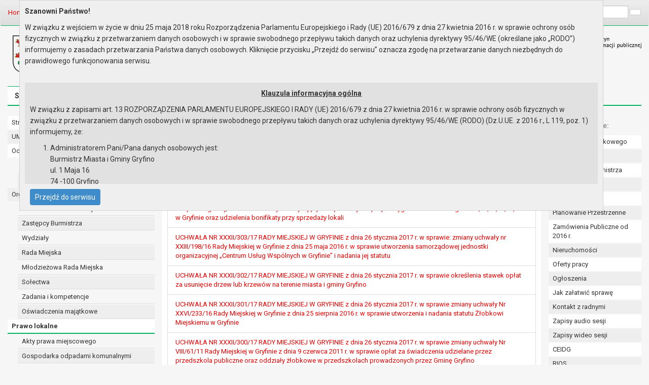

--- FILE ---
content_type: text/html; Charset=utf-8
request_url: https://gryfino.pl/UMGryfino/chapter_101968.asp
body_size: 33574
content:

<!DOCTYPE html>
<html lang="en">
  <head><meta http-equiv="Content-Type" content="text/html; charset=utf-8">
<script type="text/javascript" src="/icorlib/jquery/jquery-latest.js"></script>
<script type="text/javascript" src="/icorlib/jquery/jquery-migrate-1.4.1.min.js"></script>
<script type="text/javascript" src="/icorlib/jquery/plugins/form/jquery.form.js"></script>
<!--[if lt IE 7.]><script defer type="text/javascript" src="/icorlib/pngfix/pngfix.min.js"></script><![endif]-->
<script type="text/javascript" src="/icorlib/jquery/plugins/cookie/jquery.cookie.js"></script>
<script type="text/javascript" src="/icorlib/jquery/plugins/bookmark/jquery.bookmark.js"></script>
<link rel="stylesheet" href="/icorlib/jquery/plugins/bookmark/jquery.bookmark.css" type="text/css" media="screen">
    <meta charset="utf-8">
    <meta http-equiv="X-UA-Compatible" content="IE=edge">
    <meta name="viewport" content="width=device-width, initial-scale=1">

    <!-- Bootstrap -->
    <link href="//maxcdn.bootstrapcdn.com/bootstrap/3.2.0/css/bootstrap.min.css" rel="stylesheet">


<meta name="author" content="UMiG w Gryfinie"><meta name="description" content="Witamy w oficjalnym serwisie Miasta i Gminy Gryfino"><meta name="keywords" content="Gryfino, BIP, Biuletyn, informacja publiczna"><meta name="generator" content="ICOR Application Server"><title id=pagetitle>Sesja nr XXXII Biuletyn Informacji Publicznej. Urząd Miasta i Gminy w Gryfinie</title><meta name="robots" content="index, follow" ><link rel="alternate" type="application/rss+xml" title="Sesja nr XXXII" href="/UMGryfino/rss/rss_101968.xml" ><link rel="stylesheet" type="text/css" media="all" href="css/style_56087.css" data-name="UMGryfino-BIP-2015">

<link rel="stylesheet" type="text/css" media="print" href="css/style_56088.css" data-name="UMGryfino-BIP-2015_print">

<link rel="alternate stylesheet" type="text/css" media="all" href="css/style_56089.css" data-name="UMGryfino-BIP-2015_contrast">

<link rel="canonical" href="http://bip.gryfino.pl/chapter_101968.asp"><link id="cssvisibility" rel="stylesheet" type="text/css" media="all" title="" href="css/style_none.css">

<script type="text/javascript"> 
function setCookie(name, value, expire) {
   document.cookie = name + "=" + escape(value) + ((expire == null) ? "" : ("; expires=" + expire.toGMTString()))
}
function getCookie(Name) {
   var search = Name + "=";
   if (document.cookie.length > 0) {
      offset = document.cookie.indexOf(search);
      if (offset != -1) {
         offset += search.length;
         end = document.cookie.indexOf(";", offset);
         if (end == -1) 
            end = document.cookie.length;
         return unescape(document.cookie.substring(offset, end));
      } 
   }
}
function register(name) {
    var today = new Date();
    var expires = new Date();
    expires.setTime(today.getTime() + 1000*60*60*24*365);
    setCookie("Ostrowcookie1", name, expires);
}

function elementShowHide(aelement) {
   aobj=document.getElementById(aelement);
   if (aobj.style.display==''){
      aobj.style.display='none'
   } else {
      aobj.style.display='';
   }
}

if(getCookie("vis")=="1") {
   jQuery("#cssvisibility").attr("href","css/style_56089.css");
}

jQuery(document).ready(function(){
   // css switcher
	jQuery(".togglevisibilitycss").click(function() { 
      var today = new Date()
      var expires = new Date()
      expires.setTime(today.getTime() + 1000*60*60*24*365)
      if(getCookie("vis")=="1") {
         jQuery("#cssvisibility").attr("href","css/style_none.css");
         setCookie("vis", "0", expires)
      } else {
         jQuery("#cssvisibility").attr("href","css/style_56089.css");
         setCookie("vis", "1", expires)
      }
      return false;
   });

   // Reset Font Size
   var originalFontSize = $('body').css('font-size');
   jQuery(".resetFont").click(function(){
      jQuery('.content').css('font-size', originalFontSize);
   });
    
   // Increase Font Size
   jQuery(".increaseFont").click(function(){
      var currentFontSize = jQuery('.content').css('font-size');
      var currentFontSizeNum = parseFloat(currentFontSize, 10);
      var newFontSize = currentFontSizeNum*1.2;
      jQuery('.content').css('font-size', newFontSize);
      return false;
   });
    
   // Decrease Font Size
   jQuery(".decreaseFont").click(function(){
      var currentFontSize = jQuery('.content').css('font-size');
      var currentFontSizeNum = parseFloat(currentFontSize, 10);
      var newFontSize = currentFontSizeNum*0.8;
      jQuery('.content').css('font-size', newFontSize);
      return false;
   });
});
</script>    
    
    <!-- HTML5 Shim and Respond.js IE8 support of HTML5 elements and media queries -->
    <!-- WARNING: Respond.js doesn't work if you view the page via file:// -->
    <!--[if lt IE 9]>
      <script src="https://oss.maxcdn.com/libs/html5shiv/3.7.0/html5shiv.js"></script>
      <script src="https://oss.maxcdn.com/libs/respond.js/1.4.2/respond.min.js"></script>
    <![endif]-->

    <!-- google fonts -->
    <link href='//fonts.googleapis.com/css?family=Roboto:400,700,300italic' rel='stylesheet' type='text/css'>    
    <script type="text/javascript" src="/UMGryfino/winda/js/whcookies_rodo.js"></script>
  </head>
  <body id="top">
    <nav class="navbar navbar-default topnavigation" role="navigation">
      <div class="container-fluid">
        <div class="row">
          <div class="col-md-6">
<ol class="breadcrumb pull-left"><li><a accesskey="2" href="chapter_56020.asp">Home</a> </li><li><a href="chapter_56011.asp" title="Prawo lokalne">Prawo lokalne</a></li>&nbsp;<li><a href="chapter_56033.asp" title="Uchwały">Uchwały</a></li>&nbsp;<li><a href="chapter_101967.asp" title="Uchwały podjęte w roku 2017">Uchwały podjęte w roku 2017</a></li>&nbsp;<li class="active"><a href="chapter_101968.asp" title="Sesja nr XXXII">Sesja nr XXXII</a></li></ol>      
          </div>
          <div class="col-md-6">

<style>
.searchresult_section {border: red solid 2px;padding-bottom:12px;}
.searchresult_info {font-style:italic;padding-bottom:10px;}
.searchresult_navigator {padding-bottom:10px;}
.searchresult_button {cursor:pointer;font-weight:bold;}
.searchresult_item {border-bottom: 1px dashed silver;}
.searchresult_number {font-size: 14px;}
.searchresult_link {font-weight:bold;font-color:red;}
.searchresult_abstract {font-style:italic;}
.szukajimg {cursor:pointer;border:0px;}
</style>
<div class="form-inline searchform" id="SearchForm">
   <div class="form-group">
      <label for="szukaj_input_56038">Wyszukaj na stronie: </label>
      <input id="szukaj_input_56038" type="text" name="target" class="form-control input-sm" placeholder="wpisz frazę" VALUE="">
   </div>
   <button class="btn btn-default btn-sm" id="szukaj_button_56038"></button>
</div>
                 

            <div class="fontChange">
              <span class="glyphicon glyphicon-eye-open togglevisibilitycss" aria-hidden="true"></span><span class="decreaseFont">A</span> <span class="resetFont">A</span> <span class="increaseFont">A</span>
            </div>      
            
          </div>
        
        </div>
      </div>
    </nav>
    <nav>
      <div class="container-fluid">
        <div class="row header">
          <div class="col-md-6">
            <div class="headerh1">
              <img src="/UMGryfinoFiles/image/logo_gryfino.png" alt="Biuletyn Informacji Publicznej. Urząd Miasta i Gminy Gryfino" class="herb" />
              <h1>Biuletyn Informacji Publicznej<br />
              Urząd Miasta i Gminy w Gryfinie</h1>
            </div>
          </div>
          <div class="col-md-6">
            <img src="/UMGryfinoFiles/image/logo_bip.png" alt="Biuletyn Informacji Publicznej. Urząd Miasta i Gminy Gryfino" class="logo_bip" />
          </div>
        </div>
        <div class="row">      
          <div class="col-md-12">
            <div class="menu">
              <ul class="nav nav-pills">
                <li><a href="chapter_56020.asp">Strona główna</a></li>
                <li><a href="chapter_56003.asp" accesskey="3">Mapa serwisu</a></li>
                <li><a href="chapter_56004.asp">Aktualności</a></li>
                <li><a href="chapter_56059.asp" accesskey="9">Redakcja</a></li>
                <li><a href="chapter_56009.asp">Instrukcja korzystania</a></li>
                <li><a href="chapter_110439.asp" class="szybkie_linki">Dostępność</a></li>
              </ul>
            </div>
          </div>
        </div>
      </div>
    </nav>

    <div class="container-fluid">
      <div class="row content">
        <div class="innercontent">
          <aside class="col-md-3 submenu">
<ul class="nav nav-pill">

 <li><a href="chapter_56020.asp" title="Strona główna">Strona główna</a>
 </li>

 <li><a href="chapter_56021.asp" title="UMiG - telefony wewnętrzne">UMiG - telefony wewnętrzne</a>
 </li>

 <li><a href="chapter_108519.asp" title="Ochrona danych osobowych">Ochrona danych osobowych</a>
 <ul>

  <li><a href="chapter_108835.asp" title="Urząd Miasta i Gminy w Gryfinie">Urząd Miasta i Gminy w Gryfinie</a>
  </li>

  <li><a href="chapter_108836.asp" title="Straż Miejska">Straż Miejska</a>
  </li>
 </ul>
 </li>

 <li><a href="chapter_56010.asp" title="Organy">Organy</a>
 <ul>

  <li><a href="chapter_56022.asp" title="Burmistrz Miasta i Gminy">Burmistrz Miasta i Gminy</a>
  </li>

  <li><a href="chapter_56023.asp" title="Zastępcy Burmistrza">Zastępcy Burmistrza</a>
  </li>

  <li><a href="chapter_56024.asp" title="Wydziały">Wydziały</a>
  </li>

  <li><a href="chapter_101952.asp" title="Rada Miejska">Rada Miejska</a>
  </li>

  <li><a href="chapter_101953.asp" title="Młodzieżowa Rada Miejska">Młodzieżowa Rada Miejska</a>
  </li>

  <li><a href="chapter_56027.asp" title="Sołectwa">Sołectwa</a>
  </li>

  <li><a href="chapter_56028.asp" title="Zadania i kompetencje">Zadania i kompetencje</a>
  </li>

  <li><a href="chapter_56029.asp" title="Oświadczenia majątkowe">Oświadczenia majątkowe</a>
  </li>
 </ul>
 </li>

 <li><a href="chapter_56011.asp" class="active" title="Prawo lokalne">Prawo lokalne</a>
 <ul>

  <li><a href="chapter_58766.asp" title="Akty prawa miejscowego">Akty prawa miejscowego</a>
  </li>

  <li><a href="chapter_100293.asp" title="Gospodarka odpadami komunalnymi">Gospodarka odpadami komunalnymi</a>
  </li>

  <li><a href="chapter_110520.asp" title="Lokalny Program Rewitalizacji">Lokalny Program Rewitalizacji</a>
  </li>

  <li><a href="chapter_61721.asp" title="Planowanie Przestrzenne">Planowanie Przestrzenne</a>
  </li>

  <li><a href="chapter_56034.asp" title="Podatki i opłaty">Podatki i opłaty</a>
  </li>

  <li><a href="chapter_108914.asp" title="Raport o stanie gminy">Raport o stanie gminy</a>
  </li>

  <li><a href="chapter_56850.asp" title="Regulamin Organizacyjny">Regulamin Organizacyjny</a>
  </li>

  <li><a href="chapter_108946.asp" title="Regulamin Pracy Urzędu">Regulamin Pracy Urzędu</a>
  </li>

  <li><a href="chapter_101045.asp" title="Sprawozdania Burmistrza od 29.10.2014">Sprawozdania Burmistrza od 29.10.2014</a>
  </li>

  <li><a href="chapter_56037.asp" title="Sprawozdania Burmistrza od 31.12.2002 do 28.10.2014">Sprawozdania Burmistrza od 31.12.2002 do 28.10.2014</a>
  </li>

  <li><a href="chapter_56030.asp" title="Statut Gminy Gryfino">Statut Gminy Gryfino</a>
  </li>

  <li><a href="chapter_56031.asp" title="Statut Urzędu">Statut Urzędu</a>
  </li>

  <li><a href="chapter_60909.asp" title="Strategia Rozwoju">Strategia Rozwoju</a>
  </li>

  <li><a href="chapter_56033.asp" class="active" title="Uchwały">Uchwały</a>
  </li>

  <li><a href="chapter_60919.asp" title="Wieloletni Program Inwestycyjny">Wieloletni Program Inwestycyjny</a>
  </li>

  <li><a href="chapter_56036.asp" title="Zarządzenia">Zarządzenia</a>
  </li>
 </ul>
 </li>

 <li><a href="chapter_108614.asp" title="Transmisja obrad sesji Rady Miejskiej w Gryfinie">Transmisja obrad sesji Rady Miejskiej w Gryfinie</a>
 </li>

 <li><a href="chapter_60933.asp" title="ePUAP - Elektroniczna Skrzynka Podawcza">ePUAP - Elektroniczna Skrzynka Podawcza</a>
 </li>

 <li><a href="chapter_56012.asp" title="Informacje">Informacje</a>
 <ul>

  <li><a href="chapter_56038.asp" title="Jak załatwić sprawę">Jak załatwić sprawę</a>
  </li>

  <li><a href="chapter_56042.asp" title="Audyt Wewnętrzny">Audyt Wewnętrzny</a>
  </li>

  <li><a href="chapter_56047.asp" title="Budżet">Budżet</a>
  </li>

  <li><a href="chapter_101612.asp" title="Budżet obywatelski">Budżet obywatelski</a>
  </li>

  <li><a href="chapter_61602.asp" title="CEIDG">CEIDG</a>
  </li>

  <li><a href="chapter_111183.asp" title="Cyberbezpieczeństwo - informacje">Cyberbezpieczeństwo - informacje</a>
  </li>

  <li><a href="chapter_56039.asp" title="Dostęp do informacji publicznej">Dostęp do informacji publicznej</a>
  </li>

  <li><a href="chapter_110439.asp" title="Dostępność">Dostępność</a>
  </li>

  <li><a href="chapter_112200.asp" title="Deklaracja dostępności">Deklaracja dostępności</a>
  </li>

  <li><a href="chapter_101989.asp" title="Dotacje dla niepublicznych jednostek oświatowych">Dotacje dla niepublicznych jednostek oświatowych</a>
  </li>

  <li><a href="chapter_108123.asp" title="Ewidencja kąpielisk">Ewidencja kąpielisk</a>
  </li>

  <li><a href="chapter_100255.asp" title="Gminna ewidencja zabytków">Gminna ewidencja zabytków</a>
  </li>

  <li><a href="chapter_108591.asp" title="Gospodarka wodno-ściekowa">Gospodarka wodno-ściekowa</a>
  </li>

  <li><a href="chapter_101686.asp" title="Informacja dla osób mających trudności w komunikowaniu się">Informacja dla osób mających trudności w komunikowaniu się</a>
  </li>

  <li><a href="chapter_56040.asp" title="Informacje nieudostępnione">Informacje nieudostępnione</a>
  </li>

  <li><a href="chapter_111858.asp" title="Informacje o planowanych pomiarach pól elektromagnetycznych realizowanych przez Laboratorium Badań Środowiskowych NetWorkS!">Informacje o planowanych pomiarach pól elektromagnetycznych realizowanych przez Laboratorium Badań Środowiskowych NetWorkS!</a>
  </li>

  <li><a href="chapter_56048.asp" title="Jednostki organizacyjne Gminy">Jednostki organizacyjne Gminy</a>
  </li>

  <li><a href="chapter_108085.asp" title="Konsultacje społeczne">Konsultacje społeczne</a>
  </li>

  <li><a href="chapter_56043.asp" title="Kontrola Wewnętrzna">Kontrola Wewnętrzna</a>
  </li>

  <li><a href="chapter_56041.asp" title="Kontrole zewnętrzne">Kontrole zewnętrzne</a>
  </li>

  <li><a href="chapter_111985.asp" title="MKZP">MKZP</a>
  </li>

  <li><a href="chapter_110617.asp" title="Narodowy Spis Powszechny Ludności i Mieszkań w 2021 r.">Narodowy Spis Powszechny Ludności i Mieszkań w 2021 r.</a>
  </li>

  <li><a href="chapter_61500.asp" title="Narodowy Spis Ludności i Mieszkań 2011">Narodowy Spis Ludności i Mieszkań 2011</a>
  </li>

  <li><a href="chapter_111926.asp" title="Niepubliczny zasób mieszkaniowy">Niepubliczny zasób mieszkaniowy</a>
  </li>

  <li><a href="chapter_56933.asp" title="Nieruchomości">Nieruchomości</a>
  </li>

  <li><a href="chapter_56057.asp" title="Ochrona Środowiska">Ochrona Środowiska</a>
  </li>

  <li><a href="chapter_56864.asp" title="Oferty pracy">Oferty pracy</a>
  </li>

  <li><a href="chapter_56053.asp" title="Ogłoszenia">Ogłoszenia</a>
  </li>

  <li><a href="chapter_56045.asp" title="Opinie, wyjaśnienia, informacje dodatkowe">Opinie, wyjaśnienia, informacje dodatkowe</a>
  </li>

  <li><a href="chapter_101680.asp" title="Petycje">Petycje</a>
  </li>

  <li><a href="chapter_101821.asp" title="Ponowne wykorzystywanie informacji sektora publicznego">Ponowne wykorzystywanie informacji sektora publicznego</a>
  </li>

  <li><a href="chapter_110353.asp" title="Powszechny Spis Rolny 2020">Powszechny Spis Rolny 2020</a>
  </li>

  <li><a href="chapter_61949.asp" title="Referendum lokalne">Referendum lokalne</a>
  </li>

  <li><a href="chapter_56055.asp" title="Rejestry i Ewidencje">Rejestry i Ewidencje</a>
  </li>

  <li><a href="chapter_56049.asp" title="Rejestry zamówień publicznych">Rejestry zamówień publicznych</a>
  </li>

  <li><a href="chapter_101942.asp" title="Rejestr żłobków, klubów dziecięcych i przedszkoli">Rejestr żłobków, klubów dziecięcych i przedszkoli</a>
  </li>

  <li><a href="chapter_101679.asp" title="Skargi i wnioski">Skargi i wnioski</a>
  </li>

  <li><a href="chapter_56046.asp" title="Spółki Gminy">Spółki Gminy</a>
  </li>

  <li><a href="chapter_61937.asp" title="Sprawozdania z Programów Współpracy">Sprawozdania z Programów Współpracy</a>
  </li>

  <li><a href="chapter_101235.asp" title="Szczeciński Obszar Metropolitalny">Szczeciński Obszar Metropolitalny</a>
  </li>

  <li><a href="chapter_56054.asp" title="Wybory">Wybory</a>
  </li>

  <li><a href="chapter_111554.asp" title="Wybory ławników 2023">Wybory ławników 2023</a>
  </li>

  <li><a href="chapter_110588.asp" title="Wybory uzupełniające ławników 2021 r.">Wybory uzupełniające ławników 2021 r.</a>
  </li>

  <li><a href="chapter_108917.asp" title="Wybory ławników 2019">Wybory ławników 2019</a>
  </li>

  <li><a href="chapter_101252.asp" title="Wybory ławników 2015">Wybory ławników 2015</a>
  </li>

  <li><a href="chapter_61569.asp" title="Wybory ławników 2011">Wybory ławników 2011</a>
  </li>

  <li><a href="chapter_56908.asp" title="Zadania współfinansowane ze środków zewnętrznych">Zadania współfinansowane ze środków zewnętrznych</a>
  </li>

  <li><a href="chapter_101531.asp" title="Zamówienia publiczne od 2016 r.">Zamówienia publiczne od 2016 r.</a>
  </li>

  <li><a href="chapter_101530.asp" title="Zamówienia publiczne do 2015 r.">Zamówienia publiczne do 2015 r.</a>
  </li>

  <li><a href="chapter_61201.asp" title="Zapisy audio przebiegu sesji">Zapisy audio przebiegu sesji</a>
  </li>

  <li><a href="chapter_108621.asp" title="Zapisy wideo przebiegu sesji">Zapisy wideo przebiegu sesji</a>
  </li>

  <li><a href="chapter_112299.asp" title="Ochrona sygnalistów">Ochrona sygnalistów</a>
  </li>

  <li><a href="chapter_112542.asp" title="Gminna Komisja Rozwiązywania Problemów Alkoholowych">Gminna Komisja Rozwiązywania Problemów Alkoholowych</a>
  </li>

  <li><a href="chapter_112548.asp" title="Standardy ochrony małoletnich">Standardy ochrony małoletnich</a>
  </li>

  <li><a href="chapter_112567.asp" title="Zespół ds. nazewnictwa ulic, rond i placów.">Zespół ds. nazewnictwa ulic, rond i placów.</a>
  </li>
 </ul>
 </li>

 <li><a href="chapter_56014.asp" title="Serwis">Serwis</a>
 <ul>

  <li><a href="chapter_110956.asp" title="Raporty o stanie zapewnienia dostępności jednostek OSP">Raporty o stanie zapewnienia dostępności jednostek OSP</a>
  </li>

  <li><a href="chapter_56009.asp" title="Instrukcja korzystania">Instrukcja korzystania</a>
  </li>

  <li><a href="chapter_56059.asp" title="Redakcja">Redakcja</a>
  </li>

  <li><a href="chapter_56060.asp" title="Obsługa techniczna">Obsługa techniczna</a>
  </li>

  <li><a href="chapter_57003.asp" title="Ułatwienia dostępu">Ułatwienia dostępu</a>
  </li>

  <li><a href="chapter_100372.asp" title="Pliki cookies">Pliki cookies</a>
  </li>

  <li><a href="chapter_58693.asp" title="Newsletter">Newsletter</a>
  </li>
 </ul>
 </li>

 <li><a href="chapter_56001.asp" title="O Biuletynie">O Biuletynie</a>
 <ul>

  <li><a href="chapter_56003.asp" title="Mapa serwisu">Mapa serwisu</a>
  </li>

  <li><a href="chapter_56004.asp" title="Aktualności">Aktualności</a>
  </li>

  <li><a href="chapter_56006.asp" title="Najczęściej odwiedzane strony">Najczęściej odwiedzane strony</a>
  </li>

  <li><a href="chapter_61196.asp" title="Informacje dodatkowe">Informacje dodatkowe</a>
  </li>
 </ul>
 </li>
</ul>
    
          </aside>

          <article class="col-md-7 sitecontent">                   
            
            <div class="contenttext">

<div class="szukaj_result" id="szukaj_result_56038" style="display:none;">
   <div v-if="result.status==='OK'">
      <h2>Wyniki wyszukiwania</h2>
      <div class="list-group my-3">
         <a v-for="item in result.items" v-key="item.recnumber" :href="item.url" target="_new" class="list-group-item list-group-item-action flex-column align-items-start">
            <div class="d-flex w-100 justify-content-between">
              <h2 class="mb-2" v-html="item.recnumber+'. '+item.docTitle"></h2>
            </div>
            <img :src="item.imgfile" alt="" class="img-fluid flashoff img-news d-none d-md-block"/><small class="text-muted">{{item.date}}</small>
            <p class="mb-1 text-news" v-html="item.abstract"></p>
         </a>
      </div>
      <div>Pozycje {{result.pagefrom}} do {{result.pageto}} z {{result.pageof}}</div>
      <nav aria-label="Stronnicowanie wyników wyszukiwania">
        <ul class="pagination pagination-xs">
          <li class="page-item" v-if="result.urlfirst"><a class="page-link" href="#" @click.stop.prevent="doSearch(result.urlfirst)" aria-label="pierwsza strona">pierwsza strona</a></li>
          <li class="page-item" v-if="result.urlprevious"><a class="page-link" href="#" @click.stop.prevent="doSearch(result.urlprevious)" aria-label="poprzednia strona">poprzednia strona</a></li>
          <li class="page-item" v-if="result.urlnext"><a class="page-link" href="#" @click.stop.prevent="doSearch(result.urlnext)" aria-label="następna strona">następna strona</a></li>
          <li class="page-item" v-if="result.urllast"><a class="page-link" href="#" @click.stop.prevent="doSearch(result.urllast)" aria-label="ostatnia strona">ostatnia strona</a></li>
        </ul>
      </nav>
   </div>
</div>

<h2>Sesja nr XXXII</h2>
<div class="list-group"><div class="list-group-item table-data-row" data-soid="E8CC1FFEB8204A84BECDD3987DA1CF3E"><a href="chapter_101968.asp?soid=E8CC1FFEB8204A84BECDD3987DA1CF3E">UCHWAŁA Nr XXXII/305/17 RADY MIEJSKIEJ W GRYFINIE z dnia 26 stycznia 2017 r. w sprawie zmiany uchwały Nr XXIX/258/16 Rady Miejskiej w Gryfinie z dnia 27 października 2016 r. w sprawie: nadania nazwy ulicy w Gryfinie oraz nadania nazw ulic we wsi Żórawie</a></div>
<div class="list-group-item table-data-row" data-soid="24F6A57CA9E94D7998DBC8CD7ECCD8B7"><a href="chapter_101968.asp?soid=24F6A57CA9E94D7998DBC8CD7ECCD8B7">UCHWAŁA NR XXXII/304/17 RADY MIEJSKIEJ W GRYFINIE z dnia 26 stycznia 2017 r. w sprawie zmiany uchwały Nr XXXI/289/16 Rady Miejskiej w Gryfinie z dnia 22 grudnia 2016 r, w sprawie wyrażenia zgody na sprzedaż w drodze bezprzetargowej, lokali mieszkalnych znajdujących się w budynku przy ul. Zygmunta Krasińskiego nr 44,46,48,50,52,54 w Gryfinie oraz udzielenia bonifikaty przy sprzedaży lokali</a></div>
<div class="list-group-item table-data-row" data-soid="71DC56E2C4D44525833BE792CE252079"><a href="chapter_101968.asp?soid=71DC56E2C4D44525833BE792CE252079">UCHWAŁA NR XXXII/303/17 RADY MIEJSKIEJ W GRYFINIE z dnia 26 stycznia 2017 r. w sprawie: zmiany uchwały nr XXIII/198/16 Rady Miejskiej w Gryfinie z dnia 25 maja 2016 r. w sprawie utworzenia samorządowej jednostki organizacyjnej „Centrum Usług Wspólnych w Gryfinie” i nadania jej statutu</a></div>
<div class="list-group-item table-data-row" data-soid="B023F072B8834D72AD2B2EB8F62476CC"><a href="chapter_101968.asp?soid=B023F072B8834D72AD2B2EB8F62476CC">UCHWAŁA NR XXXII/302/17 RADY MIEJSKIEJ W GRYFINIE z dnia 26 stycznia 2017 r. w sprawie określenia stawek opłat za usunięcie drzew lub krzewów na terenie miasta  i gminy Gryfino</a></div>
<div class="list-group-item table-data-row" data-soid="4FDDA8DFED564EF98B08F301B62EBF4E"><a href="chapter_101968.asp?soid=4FDDA8DFED564EF98B08F301B62EBF4E">UCHWAŁA NR XXXII/301/17 RADY MIEJSKIEJ W GRYFINIE z dnia 26 stycznia 2017 r. w sprawie zmiany uchwały Nr XXVI/233/16 Rady Miejskiej w Gryfinie z dnia  25 sierpnia 2016 r. w sprawie utworzenia i nadania statutu Żłobkowi Miejskiemu w Gryfinie</a></div>
<div class="list-group-item table-data-row" data-soid="51C5FAD4337845C8BB3FC2805F918DAE"><a href="chapter_101968.asp?soid=51C5FAD4337845C8BB3FC2805F918DAE">UCHWAŁA NR XXXII/300/17 RADY MIEJSKIEJ W GRYFINIE z dnia 26 stycznia 2017 r. w sprawie zmiany uchwały Nr VIII/61/11 Rady Miejskiej w Gryfinie z dnia 9 czerwca 2011 r. w sprawie opłat za świadczenia udzielane przez przedszkola publiczne oraz oddziały żłobkowe w przedszkolach prowadzonych przez Gminę Gryfino</a></div>
<div class="list-group-item table-data-row" data-soid="11697EA2AEF34944829115C19C38774D"><a href="chapter_101968.asp?soid=11697EA2AEF34944829115C19C38774D">UCHWAŁA NR XXXII/299/17 RADY MIEJSKIEJ W GRYFINIE z dnia 26 stycznia 2017 r. w sprawie przystąpienia Gminy Gryfino do Europejskiego Ugrupowania Współpracy Terytorialnej „Odra+Oder”</a></div>
<div class="list-group-item table-data-row" data-soid="1A2F54B965364E1CA086D96D9ACCFA29"><a href="chapter_101968.asp?soid=1A2F54B965364E1CA086D96D9ACCFA29">UCHWAŁA NR XXXII/298/17 RADY MIEJSKIEJ W GRYFINIE z dnia 26 stycznia 2017 r. w sprawie wyrażenia zgody na sprzedaż w drodze bezprzetargowej nieruchomości gruntowej, położonej w obrębie ewidencyjnym nr 2 miasta Gryfino na rzecz aktualnego użytkownika wieczystego</a></div>
<div class="list-group-item table-data-row" data-soid="08676282B10343B1AEADCA80D0032D74"><a href="chapter_101968.asp?soid=08676282B10343B1AEADCA80D0032D74">UCHWAŁA NR XXXII/297/17 RADY MIEJSKIEJ W GRYFINIE z dnia 26 stycznia 2017 r. w sprawie przyjęcia sprawozdań z działalności stałych Komisji Rady w 2016 r.</a></div>
</div>

<script type="text/javascript">
jQuery(function(){
   var lz=jQuery.map(
      jQuery('.table-data-row'),function(el) {
         var $el=jQuery(el);
         return $el.attr('data-soid');
      }
   );
   var sz=lz.join('|');
   if (sz!=='') {
      jQuery.getJSON('UTIL_ATTACHMENTS.asp?m=ga&lo='+sz,function(data){
         if (data.status!='OK') {
            return
         }
         jQuery.each(data.dane,function(i,soid){
            jQuery("div[data-soid='"+soid+"']").prepend('<span class="glyphicon glyphicon-link" aria-hidden="true"></span>&nbsp;');
         });
         jQuery.each(data.pliki,function(i,v){
            soid=v[0];
            surl=v[1];
            jQuery("div[data-soid='"+soid+"']").append('&nbsp;-&nbsp;<a href="'+surl+'"><strong style="color:#00b15F;">[ROZSTRZYGNIĘCIE NADZORCZE WOJEWODY ZACHODNIOPOMORSKIEGO]</strong></a>');
         });
         jQuery.each(data.rpliki,function(i,v){
            soid=v[0];
            surl=v[1];
            jQuery("div[data-soid='"+soid+"']").append('&nbsp;-&nbsp;<a href="'+surl+'"><strong style="color:#00b15F;">[UCHWAŁA KOLEGIUM RIO W SZCZECINIE]</strong></a>');
         });
      })
   }
});
</script>

              <div class="top_back">
                <a href="javascript:history.back()" accesskey="5" title="wstecz"><span class="glyphicon glyphicon-chevron-left"></span></a>
                <a href="#top" title="do góry"><span class="glyphicon glyphicon-chevron-up"></span></a>
                <a href="/" title="strona główna" accesskey="1"><span class="glyphicon glyphicon-home"></span></a>
                &nbsp;
                <a href="javascript:window.print();"><span class="glyphicon glyphicon-print"></span></a>
              </div>
              
              <div class="clear"></div>
              
            </div>
                        
            
            
          
          </article>  
          
          <aside class="col-md-2">   
            <h4 class="menu_dodatkowe">Menu dodatkowe:</h4>
            <ul class="nav nav-pill menu_dodatkowe">
              <li><a href="chapter_61462.asp">Numer konta bankowego</a></li>
              <li><a href="chapter_56033.asp">Uchwały Rady</a></li>
              <li><a href="chapter_56036.asp">Zarządzenia Burmistrza</a></li>
              <li><a href="chapter_56047.asp">Budżet</a></li>
              <li><a href="chapter_56034.asp">Podatki i opłaty</a></li>
              <li><a href="chapter_61721.asp">Planowanie Przestrzenne</a></li>
              <li><a href="chapter_101531.asp">Zamówienia Publiczne od 2016 r.</a></li>
              <li><a href="chapter_56933.asp">Nieruchomości</a></li>
              <li><a href="chapter_56864.asp">Oferty pracy</a></li>
              <li><a href="chapter_56053.asp">Ogłoszenia</a></li>
              <li><a href="chapter_56038.asp">Jak załatwić sprawę</a></li>
              <li><a href="chapter_59228.asp">Kontakt z radnymi</a></li>
              <li><a href="chapter_61201.asp">Zapisy audio sesji</a></li>
              <li><a href="chapter_108621.asp">Zapisy wideo sesji</a></li>
              <li><a href="chapter_61602.asp">CEIDG</a></li>
              <li><a href="http://gryfino.rios.pl">RIOS</a></li>
              <li><a href="chapter_58693.asp">NEWSLETTER</a></li>
            </ul>
<!--
             <h4 class="menu_dodatkowe">Statystyki:</h4>
            <div class="stats">
              <ul class="nav nav-pill menu_dodatkowe">
                <li><a href="//bip.gryfino.pl/UMGryfino/stats/default.htm">Statystyki odwiedzin</a></li>
                <li><a href="//bip.gryfino.pl/UMGryfino/chapter_56006.asp">Najczęściej odwiedzane</a></li>
              </ul>

              <p>Ilość wizyt: 0<br />
                Aktualna strona: 0</br>
                Wydrukowano: 0</br></br>
                od dnia 2 maja 2006r.</p>
            </div>
-->
              <h4 class="menu_dodatkowe">BIPy szkół</h4>
            <ul class="nav nav-pill menu_dodatkowe">
              <li><a href="http://www.bip.sp1.gryfino.pl">SP Nr 1 w Gryfinie</a></li>
              <li><a href="http://www.bip.sp2.gryfino.pl">SP Nr 2 w Gryfinie</a></li>
              <li><a href="http://www.bip.sp3.gryfino.pl">SP Nr 3 w Gryfinie</a></li>
              <li><a href="http://www.bip.szkolamuzyczna.gryfino.pl">Szkoła Muzyczna w Gryfinie</a></li>
              <li><a href="http://www.bip.spchwarstnica.gryfino.pl">SP w Chwarstnicy</a></li>
              <li><a href="http://www.bip.spgardno.gryfino.pl">SP w Gardnie</a></li>
              <li><a href="http://www.bip.spradziszewo.gryfino.pl">SP w Radziszewie</a></li>
              <li><a href="http://www.bip.spzabnica.gryfino.pl">SP w Żabnicy</a></li>
              </ul>
   
            <h4 class="menu_dodatkowe">BIPy Przedszkoli</h4>
            <ul class="nav nav-pill menu_dodatkowe">
               <li><a href="http://www.bip.przedszkole1.gryfino.pl">Przedszkole Nr 1</a></li>
               <li><a href="http://www.bip.przedszkole2.gryfino.pl">Przedszkole Nr 2</a></li>
               <li><a href="http://www.bip.przedszkole3.gryfino.pl">Przedszkole Nr 3</a></li>
               <li><a href="http://www.bip.przedszkole4.gryfino.pl">Przedszkole Nr 4</a></li>
               <li><a href="http://www.bip.przedszkole5.gryfino.pl">Przedszkole Nr 5</a></li>          
               <li class="menu"><a href="http://www.bip.zlobek.gryfino.pl" class="menu">Żłobek Miejski</a></li>            
</ul>           
                         <h4 class="menu_dodatkowe">BIPy Jednostek</h4>
            <ul class="nav nav-pill menu_dodatkowe">
             <li><a href="http://www.bip.csir.gryfino.pl">CSiR w Gryfinie</a></li>
             <li><a href="http://www.bip.cuwgryfino.pl">Centrum Usług Wspólnych w Gryfinie</a></li>
             <li><a href="http://www.bip.biblioteka.gryfino.pl">Biblioteka Publiczna</a></li>
             <li><a href="http://www.bip.gdk.gryfino.pl">Gryfiński Dom Kultury</a></li>
             <li><a href="http://www.bip.ops.gryfino.pl">OPS w Gryfinie</a></li>
             <li><a href="http://www.bip.seniorplus.gryfino.pl">Senior + w Gryfinie</a></li>
             <li><a href="http://www.bip.sds.gryfino.pl">Środowiskowy Dom Samopomocy w Gryfinie</a></li>
            </ul>
         
            <h4 class="menu_dodatkowe">BIPy Spółek Gminy</h4>
            <ul class="nav nav-pill menu_dodatkowe">
              <li><a href="http://www.bip.tbs.gryfino.pl">GTBS Sp. z o.o.</a></li>
              <li><a href="http://www.bip.pukgryfino.pl">PUK Sp. z o.o.</a></li>
            </ul>
         
            <h4 class="menu_dodatkowe">Akty prawne</h4>
            <ul class="nav nav-pill menu_dodatkowe">
              <li><a href="http://dziennikustaw.gov.pl">Dzienniki Ustaw</a></li>
              <li><a href="http://monitorpolski.gov.pl">Monitor Polski</a></li>
              <li><a href="http://www.szczecin.uw.gov.pl/?type=article&action=view&id=40">Dzienniki Urzędowe</a></li>
            </ul>            

            
          </aside>
          
        </div>
      </div>

      <footer class="row footer">
        <div class="innerfooter">
          &copy;2015 Urząd Miasta i Gminy w Gryfinie
        </div>
      </footer>

    </div>
    <!-- jQuery (necessary for Bootstrap's JavaScript plugins) -->
    <script src="https://ajax.googleapis.com/ajax/libs/jquery/1.11.0/jquery.min.js"></script>
    <!-- Include all compiled plugins (below), or include individual files as needed -->
    <script src="//maxcdn.bootstrapcdn.com/bootstrap/3.2.0/js/bootstrap.min.js"></script>
    
    <script src="//www.google-analytics.com/urchin.js" type="text/javascript">
    </script>
    <script type="text/javascript">
    _uacct = "UA-3730942-1";
    urchinTracker();
    </script>
  
<script type="text/javascript">
jQuery(function(){
   jQuery.ajaxSetup({cache:false});
});
</script>

<script src="https://cdn.jsdelivr.net/npm/vue@2.6.14/dist/vue.min.js"></script>
<script type='text/javascript' src='js/search_j_56038.js'></script>
</body>
</html>

--- FILE ---
content_type: text/html; Charset=utf-8
request_url: https://gryfino.pl/UMGryfino/UTIL_ATTACHMENTS.asp?m=ga&lo=E8CC1FFEB8204A84BECDD3987DA1CF3E|24F6A57CA9E94D7998DBC8CD7ECCD8B7|71DC56E2C4D44525833BE792CE252079|B023F072B8834D72AD2B2EB8F62476CC|4FDDA8DFED564EF98B08F301B62EBF4E|51C5FAD4337845C8BB3FC2805F918DAE|11697EA2AEF34944829115C19C38774D|1A2F54B965364E1CA086D96D9ACCFA29|08676282B10343B1AEADCA80D0032D74
body_size: -12
content:
{"status":"OK","info":"","dane":[],"pliki":[],"rpliki":[]}

--- FILE ---
content_type: text/css
request_url: https://gryfino.pl/UMGryfino/css/style_56087.css
body_size: 6860
content:
body {
  background:#f6f6f6;
  font-family: Roboto, sans-serif;
  font-size:13px;

  /* WYSZARZANIE OKAZJONALNE - start 
    filter: progid:DXImageTransform.Microsoft.BasicImage(grayscale=1);
    -webkit-filter: grayscale(1);
    filter: grayscale(1);
     WYSZARZANIE OKAZJONALNE - koniec */
}

a {
  color:#e00;
}

a:hover {
  text-decoration:none;
  color:#00e;
  background:#eee;
}

h1 {
  margin:0px;
  padding:0px;
  font-size:20px;
}

h2 {
  margin:0px 0px 20px 0px;
  font-size:20px;
}

h3 {
  margin:0px 0px 20px 0px;
  padding:0px;
  font-size:16px;
}

h4 {
  line-height:130%;
  font-weight:bold;
}

blockquote {
  font-size:13px;
}

#cookies-message {
  z-index:5000 !important;
}

.topnavigation {
  position:fixed;
  z-index:1000;
  padding-top:10px;
  width:100%;
  margin:0px;
  min-height:0px;
  background-color: #eee;
  background-image: -moz-linear-gradient(top, #eee, #ddd);
  background-image: -webkit-gradient(linear, 0 0, 0 100%, from(#eee), to(#ddd));
  background-image: -webkit-linear-gradient(top, #eee, #ddd);
  background-image: -o-linear-gradient(top, #eee, #ddd);
  background-image: linear-gradient(to bottom, #eee, #ddd);
  background-repeat: repeat-x;
  filter: progid:DXImageTransform.Microsoft.gradient(startColorstr='#ffeeeeee', endColorstr='#ffdddddd', GradientType=0);
  border-bottom-color:#00b15F;
}

@media (max-width: 990px) {
  .topnavigation {
    position:static;
  }
}

.topnavigation .container-fluid {
  /*max-width:1100px;*/
}

.container-fluid {
}

.header {
  margin-top:50px;
}

@media (max-width: 990px) {
  .header {
    margin-top:0px;
  }
}

.innerheader {
  /*max-width:1070px;*/
  margin:auto;
}

.innerheader .col-md-12 {
  padding:0px;
}

.headerh1 {
  padding:20px 10px;
}

.herb {
  height:80px;
  float:left;
  margin-right:20px;
  margin-bottom:20px;
}

.logo_bip {
  float:right;
  margin-top:20px;
  width:150px;
}

@media (max-width: 990px) {
  .logo_bip {
    margin-bottom:5px;
  }
}

.fontChange {
  float:right;
  margin-right:20px;
  color:#888;
}

.fontChange .glyphicon-eye-open {
  margin-right:5px;
  font-size:20px;
  cursor:pointer;
}

.decreaseFont {
  font-weight:bold;
  font-size:14px;
  cursor:pointer;
}

.resetFont {
  font-weight:bold;
  font-size:18px;
  cursor:pointer;
}

.increaseFont {
  font-weight:bold;
  font-size:22px;
  cursor:pointer;
}

.searchform {
  float:right;
  margin:0px;
  padding:0px;
}

.searchform .input-sm {
  height:25px;
}

.searchform .btn-sm {
  line-height:1.15;
}

.searchform label {
  color:#bbb;
  font-weight:normal;
}

.menu {
  /*max-width:1100px;*/
  margin:auto;
}

.menu ul {
  border-bottom:solid 2px #00b15F;
}

.menu ul li {
}

.menu ul li a{
  padding:8px 14px;
  color:#333;
  border-radius:0px;
  border-right:solid 1px #ddd;
  border-top:solid 1px #00b15F;
  background:#fff;
  font-size:14px;
  /*text-transform: uppercase;*/
  font-weight:bold;
}

.menu ul li a:hover{
  background:#eee;
  color:#e00;
}

.headerbanner {
}

.innerheaderbanner {
  /*max-width:1100px;*/
  margin:auto;
  padding:0px;
}

.innerheaderbanner img {
  width:100%;
  border-bottom:solid 1px #00913F;
}

.content {
  padding-top:20px;
  padding-bottom:20px;
}

.innercontent{
  /*max-width:1100px;*/
  margin:auto;
}

.innercontent .print {
  float:right;
  font-size:12px;
}

.innercontent .print span {
  font-size:16px;
}

.sitecontent {
  padding-left:0px;
  padding-right:0px;
}

.contenttext {
  padding:10px;
  margin-bottom:20px;
  background:#fff;
}

.versions {
  margin:10px 0px;
  color:#aaa;
}

.top_back {
  float:right;
}

.top_back a {
  font-size:16px;
  color:#aaa;
}

.print {

}

.obrazek {
  width:100%;
  max-width:300px;
  float:right;
}

.banner {
  margin-bottom:10px;
  padding:10px;
  border:solid 1px #ddd;
  background:#fff;
}

.banner-important {
  border:solid 1px #d00;
}

.submenu ul li a {
  margin-bottom:2px;
  background:#fff;
  color:#333;
}

.submenu ul li a:hover {
  color:#e00;
}

.submenu ul li a.active {
  border-bottom:solid 2px #00b15F;
  font-weight:bold;
}

.submenu ul ul{
  margin:0px 0px 0px 20px;
  padding:0px;
}

.submenu ul ul li{
  margin:0px;
  list-style-type:none;
}

.submenu ul ul li a{
  display:block;
  padding:4px 8px;
  background:none;
  border-bottom:solid 1px #ddd;
}

.submenu ul ul li a:hover{
  background:#dedede;
}

.submenu ul ul li a.active{
  font-weight:bold;
}

.breadcrumb {
  margin-bottom:11px;
  padding:5px 0px;
  background:transparent;
}

h4.menu_dodatkowe {
  font-weight:bold;
  font-size:14px;
  color:#999;
}

ul.menu_dodatkowe li a {
  margin-bottom:2px;
  background:#fff;
  color:#333;
}

ul.menu_dodatkowe li a:hover {
  color:#e00;
}


.nav>li>a {
  padding:4px 8px;
}

.nav-pill>li:nth-child(even) a {
  background:#eee;
}

.nav-pill>li:nth-child(even) ul li a {
  background:none;
}

.nav-pill>li ul li:nth-child(even) a {
  background:#eee;
}

.stats {
  background:#fff;
}

.stats p{
  padding:15px;
}

ul.menu_dodatkowe li a:hover {
}

ul.menu_dodatkowe li a.active {
  color:#d00;
  background:#ddd;
  font-weight:bold;
  border-bottom:solid 1px #d00;
}

.footer {
}

.innerfooter {
  /*max-width:1070px;*/
  margin:auto;
  padding:10px 10px 40px 10px;
  font-size:12px;
  color:#666;
  background-color: #eee;
  background-image: -moz-linear-gradient(top, #eee, #ddd);
  background-image: -webkit-gradient(linear, 0 0, 0 100%, from(#eee), to(#ddd));
  background-image: -webkit-linear-gradient(top, #eee, #ddd);
  background-image: -o-linear-gradient(top, #eee, #ddd);
  background-image: linear-gradient(to bottom, #eee, #ddd);
  background-repeat: repeat-x;
  filter: progid:DXImageTransform.Microsoft.gradient(startColorstr='#ffeeeeee', endColorstr='#ffdddddd', GradientType=0);
  border-top:solid 1px #ccc;
}

.footerlinks img{
  margin-left:20px;
}

.input-sm, .form-horizontal .form-group-sm .form-control,
.btn-sm, .btn-group-sm>.btn {
  border-radius:0px;
}

.nav-tabs {
  border-bottom:1px solid #ddd;
  background:#fff;
}

.nav-tabs>li>a {
  margin-right:0px;
  border-radius:0px;
  font-size:15px;
  font-weight:bold;
  color:#777;
}

.nav-tabs>li>a:hover {
  border-radius:0px;
  border-bottom:1px solid #ddd;
  border-left:1px solid #eee;
}

.nav-tabs>li.active>a, .nav-tabs>li.active>a:hover, .nav-tabs>li.active>a:focus {
  background:#ddd;
  color:#d00;
  border-bottom-color:#d00
}

.tab-content {
  padding:10px;
  margin-bottom:20px;
  border:solid 1px #ddd;
  border-top:none;
  background:#fff;
}

.row {
}

.contenttext .WygladTabelaMain .TrescTytul {
  font-weight:bold;
  font-size:16px;
}

.contenttext .WygladTabelaMain td {
  padding:10px;
  border-bottom:solid 1px #ddd;
}

.contenttext .WygladTabelaMain .TabelaNazwaPolaMain {
  border-bottom:solid 1px #ddd;
  white-space:nowrap;
  font-weight:bold;
}

.important {
  padding:10px;
  border:solid 2px #d00;
  color:#d00;
  background:#fee;
}

.left {
  text-align:left;
}

.center {
  text-align:center;
}

.right {
  text-align:right;
}

.clear {
  clear:both;
}



--- FILE ---
content_type: text/css
request_url: https://gryfino.pl/UMGryfino/css/style_56088.css
body_size: 222
content:
a[href]:after {
  content: none
}

.topnavigation {
  display:none;
}

.header {
  margin-top:0px;
}

.logo_bip {
  display:none;
}

.menu {
  display:none;
}

aside {
  display:none;
}

.sitecontent {
  width:100%;
  padding-top:20px;
  border-top:solid 2px #00b15F;
}

.versions {
  display:none;
}

.top_back {
  display:none;
}



--- FILE ---
content_type: text/css
request_url: https://gryfino.pl/UMGryfino/css/style_56089.css
body_size: 1551
content:
body {
  background:#000;
  color:#ff0;
}

a {
  color:#fff;
  text-decoration:underline;
}

a:hover {
  background:#ff0;
}

nav {
  color:#ff0;
}

.topnavigation {
  border:none;
  background:#000;
}

.form-control {
  background:#000;
  border:solid 1px #ff0;
  color:#ff0;
}

.btn-default {
  background:#000;
  border:solid 1px #ff0;
}

.breadcrumb>.active {
  color:#ff0;
}

.fontChange {
  color:#ff0;
}

.searchform label {
  color:#ff0;
}

.form-control {
  color:#ff0;
}

.btn-default {
  color:#ff0;
}

.logo_bip {
  display:none;
}

.menu ul {
  border:none;
}

.menu ul li a {
  border:solid 1px #ff0;
  background:#000;
  color:#ff0;
  font-size:16px;
  text-decoration:none;
}

.menu ul li a:hover {
  background:#000;
  color:#fff;
}

.submenu ul li a {
  background:#000;
  border:solid 1px #ff0;
  color:#ff0;
  font-size:16px;
  text-decoration:none;
}

.submenu ul li a:hover {
  background:#000;
  color:#fff;
}

.submenu ul li a.active {
  border:solid 1px #ff0;
  color:#fff;
}

.submenu ul ul li a {
  background:#000;
  border:solid 1px #ff0;
}

.submenu ul ul li a:hover {
  background:#000;
}

.contenttext {
  background:#000;
}

h4.menu_dodatkowe {
  color:#ff0;
}

ul.menu_dodatkowe li a {
  background:#000;
  border:solid 1px #ff0;
  color:#ff0;
  font-size:16px;
  text-decoration:none;
}

ul.menu_dodatkowe li a:hover {
  background:#000;
  color:#fff;
}

.nav-pill>li:nth-child(even) a {
  background:#000;
}

.nav-pill>li ul li:nth-child(even) a {
  background:#000;
}

table tr td{
  background:#000 !important;
}

.stats {
  background:#000;
}

.innerfooter {
  border-top:solid 1px #ff0;
  background:#000;
  color:#ff0;
}



--- FILE ---
content_type: application/javascript
request_url: https://gryfino.pl/UMGryfino/winda/js/whcookies_rodo.js
body_size: 10073
content:
/*
 * Skrypt wyświetlający okienko z informacją o wykorzystaniu ciasteczek (cookies)
 * 
 * Więcej informacji: http://webhelp.pl/artykuly/okienko-z-informacja-o-ciasteczkach-cookies/
 * 
 */

function WHCreateCookie(name, value, days) {
    var date = new Date();
    date.setTime(date.getTime() + (days*24*60*60*1000));
    var expires = "; expires=" + date.toGMTString();
	document.cookie = name+"="+value+expires+"; path=/";
}
function WHReadCookie(name) {
	var nameEQ = name + "=";
	var ca = document.cookie.split(';');
	for(var i=0; i < ca.length; i++) {
		var c = ca[i];
		while (c.charAt(0) == ' ') c = c.substring(1, c.length);
		if (c.indexOf(nameEQ) == 0) return c.substring(nameEQ.length, c.length);
	}
	return null;
}

window.onload = WHCheckCookies;

function WHCheckCookies() {
    if(WHReadCookie('cookies_rodo_accepted') != 'T') {
        var message_container = document.createElement('div');
        message_container.id = 'cookies-message-container';
        var html_code = '<div data-nosnippet id="cookies-message" style="padding: 10px; font-size: 14px; line-height: 22px; border: 1px solid rgb(211, 208, 208); text-align: left; position: fixed; top: 0px; background-color: #efefef; width: 90%;margin-left:3%; z-index: 999;"><p><strong>Szanowni Państwo!</strong></p><p>W związku z wejściem w życie w dniu 25 maja 2018 roku Rozporządzenia Parlamentu Europejskiego i Rady (UE) 2016/679 z dnia 27 kwietnia 2016 r. w sprawie ochrony osób fizycznych w związku z przetwarzaniem danych osobowych i w sprawie swobodnego przepływu takich danych oraz uchylenia dyrektywy 95/46/WE (określane jako „RODO”) informujemy o zasadach przetwarzania Państwa danych osobowych. Kliknięcie przycisku „Przejdź do serwisu” oznacza zgodę na przetwarzanie danych niezbędnych do prawidłowego funkcjonowania serwisu.</p><br /><div style="height:200px;padding:10px;overflow:auto;background-color: #e1e1e1;margin-bottom:10px"><p style="text-align: center"><u><b>Klauzula informacyjna og&oacute;lna</b></u></p><p>W związku z zapisami art. 13 ROZPORZĄDZENIA PARLAMENTU EUROPEJSKIEGO I RADY (UE) 2016/679 z dnia 27 kwietnia 2016 r. w sprawie ochrony os&oacute;b fizycznych w związku z przetwarzaniem danych osobowych i w sprawie swobodnego przepływu takich danych oraz uchylenia dyrektywy 95/46/WE (RODO) (Dz.U.UE. z 2016 r., L 119, poz. 1) informujemy, że:</p><ol><li>Administratorem Pani/Pana danych osobowych jest:<br />Burmistrz Miasta i Gminy Gryfino<br />ul. 1 Maja 16<br />74 -100 Gryfino<br />telefon: 91 416 20 11<br />e-mail: <a href="mailto:burmistrz@gryfino.pl">burmistrz@gryfino.pl</a></li><li>Dane kontaktowe Inspektora Ochrony Danych:<br />telefon: 91 416 20 11<br />e-mail: <a href="mailto:iod@gryfino.pl">iod@gryfino.pl</a></li><li>Pani/Pana dane osobowe przetwarzane są zgodnie z obowiązującymi przepisami prawa w celu:<ol type="a"><li>realizacji zadań wynikających z przepis&oacute;w prawa, a w szczeg&oacute;lności ustawy z dnia 8 marca 1990 r. o samorządzie gminnym (Dz.U. z 2017r., poz. 1875 ze zm.) oraz z szeregu ustaw kompetencyjnych (merytorycznych), a także obowiązk&oacute;w i zadań zleconych przez instytucje nadrzędne wobec Gminy;</li><li>zawarcia i realizacji um&oacute;w;</li><li>ochrony żywotnych interes&oacute;w osoby, kt&oacute;rej dane dotyczą, lub innej osoby fizycznej;</li><li>wykonania zadania realizowanego w interesie publicznym lub w ramach sprawowania władzy publicznej powierzonej administratorowi;</li><li>w pozostałych przypadkach dane osobowe przetwarzane są wyłącznie na podstawie wcześniej udzielonej zgody w zakresie i celu określonym w treści zgody.</li></ol></li><li>W związku z przetwarzaniem danych w celu wskazanym w pkt. 3, dane osobowe mogą być udostępniane innym upoważnionym odbiorcom lub kategoriom odbiorc&oacute;w danych osobowych. Odbiorcami mogą być:<ol type="a"><li>podmioty, kt&oacute;re przetwarzają dane osobowe w imieniu administratora na podstawie zawartej z nim umowy powierzenia przetwarzania danych osobowych;</li><li>podmioty upoważnione do odbioru danych osobowych na podstawie odpowiednich przepis&oacute;w prawa.</li></ol></li><li>Pani/Pana dane osobowe będą przetwarzane przez okres niezbędny do realizacji celu dla jakiego zostały zebrane oraz zgodnie z terminami archiwizacji określonymi przez przepisy prawa powszechnie obowiązującego.<br />W przypadku, gdy dane osobowe przetwarzane są na podstawie zgody osoby, kt&oacute;rej dane dotyczą przetwarzanie odbywa się do czasu wycofania tej zgody.<br />W przypadku, gdy dane osobowe przetwarzane są w celu zawarcia i realizacji umowy przetwarzanie odbywa się przez okres niezbędny do realizacji zawartej umowy, a po tym czasie w zakresie wymaganym przez przepisy prawa lub dla zabezpieczenia ewentualnych roszczeń, a w przypadku wyrażenia zgody na przetwarzanie danych po zakończeniu i rozliczeniu umowy, do czasu wycofania tej zgody.<br />Ponadto w przypadku um&oacute;w o dofinansowanie dane osobowe od momentu pozyskania przechowywane są przez okres wynikający z umowy o dofinansowanie zawartej między beneficjentem a określoną instytucją, trwałości danego projektu i konieczności zachowania dokumentacji projektu do cel&oacute;w kontrolnych.</li><li>W związku z&nbsp;przetwarzaniem przez administratora danych osobowych przysługuje Pani/Panu:<ol type="a"><li>prawo dostępu do treści danych oraz otrzymywania ich kopii na podstawie&nbsp; art. 15 RODO;</li><li>&nbsp;prawo do żądania sprostowania danych na podstawie art. 16 RODO,<br />w przypadku gdy:<ul type="disc"><li>dane są nieprawidłowe lub niekompletne;</li></ul></li><li>prawo do żądania usunięcia danych osobowych (tzw. prawo do bycia zapomnianym) na podstawie art. 17 RODO, w przypadku gdy:<ul type="disc"><li>dane nie są już niezbędne do cel&oacute;w, dla kt&oacute;rych były zebrane lub w inny spos&oacute;b przetwarzane,</li><li>osoba, kt&oacute;rej dane dotyczą, wniosła sprzeciw wobec przetwarzania danych osobowych,</li><li>osoba, kt&oacute;rej dane dotyczą wycofała zgodę na przetwarzanie danych osobowych, kt&oacute;ra jest podstawą przetwarzania danych i nie ma innej podstawy prawnej przetwarzania danych,</li><li>dane osobowe przetwarzane są niezgodnie z prawem,</li><li>dane osobowe muszą być usunięte w celu wywiązania się z obowiązku wynikającego z przepis&oacute;w prawa;</li></ul></li><li>prawo do żądania ograniczenia przetwarzania danych osobowych na podstawie art. 18 RODO, w przypadku gdy:<ul type="disc"><li>osoba, kt&oacute;rej dane dotyczą kwestionuje prawidłowość danych osobowych &ndash; na okres pozwalający administratorowi sprawdzić prawidłowość tych danych,</li><li>przetwarzanie danych jest niezgodne z prawem, a osoba, kt&oacute;rej dane dotyczą, sprzeciwia się usunięciu danych, żądając w zamian ich ograniczenia,</li><li>administrator nie potrzebuje już danych dla swoich cel&oacute;w, ale osoba, kt&oacute;rej dane dotyczą, potrzebuje ich do ustalenia, obrony lub dochodzenia roszczeń,</li><li>osoba, kt&oacute;rej dane dotyczą, wniosła sprzeciw wobec przetwarzania danych - do czasu ustalenia czy prawnie uzasadnione podstawy po stronie administratora są nadrzędne wobec podstawy sprzeciwu;</li></ul></li><li>prawo do przenoszenia danych na podstawie art. 20 RODO, w przypadku gdy łącznie spełnione są następujące przesłanki:<ul type="disc"><li>przetwarzanie danych odbywa się na podstawie umowy zawartej z osobą, kt&oacute;rej dane dotyczą lub na podstawie zgody wyrażonej przez tą osobę,</li><li>przetwarzanie odbywa się w spos&oacute;b zautomatyzowany;&nbsp;</li></ul></li><li>prawo sprzeciwu wobec przetwarzania danych na podstawie art. 21 RODO, wobec przetwarzania danych osobowych, kt&oacute;rego podstawą prawną jest:<ul type="disc"><li>niezbędność przetwarzania do wykonania zadania realizowanego&nbsp; w interesie publicznym lub w ramach sprawowania władzy publicznej powierzonej administratorowi bądź</li><li>niezbędność przetwarzania do cel&oacute;w wynikających z prawnie uzasadnionych interes&oacute;w realizowanych przez administratora lub przez stronę trzecią.</li></ul><p>Z przyczyn związanych z Pani/Pana szczeg&oacute;lną sytuacją. W razie wniesienia sprzeciwu, administrator nie może już przetwarzać tych danych osobowych, chyba że wykaże on istnienie ważnych prawnie uzasadnionych podstaw do przetwarzania, nadrzędnych wobec interes&oacute;w, praw i wolności osoby, kt&oacute;rej dane dotyczą, lub podstaw do ustalenia, dochodzenia lub obrony roszczeń.<br />&nbsp;</p></li></ol></li><li>W przypadku gdy przetwarzanie danych osobowych odbywa się na podstawie zgody osoby na przetwarzanie danych osobowych (art. 6 ust. 1 lit a RODO), przysługuje Pani/Panu prawo do cofnięcia tej zgody w dowolnym momencie. Cofnięcie to nie ma wpływu na zgodność przetwarzania, kt&oacute;rego dokonano na podstawie zgody przed jej cofnięciem.</li><li>Przysługuje Pani/Panu prawo wniesienia skargi do organu nadzorczego na niezgodne z prawem przetwarzanie Pani/Pana danych osobowych przez administratora.<br />Organem właściwym do wniesienia skargi jest Prezes Urzędu Ochrony Danych Osobowych.</li><li>W zależności od sfery, w kt&oacute;rej przetwarzane są dane osobowe, podanie danych osobowych jest dobrowolne albo jest wymogiem ustawowym lub umownym.</li><li>Pani/Pana dane nie będą poddawane zautomatyzowanemu podejmowaniu decyzji, w tym r&oacute;wnież profilowaniu.</li></ol></div><a href="javascript:WHCloseCookiesWindow();" id="accept-cookies-checkbox" name="accept-cookies" style="background-color: #3E8CCA; padding: 5px 10px; color: #FFF; border-radius: 4px; -moz-border-radius: 4px; -webkit-border-radius: 4px; display: inline-block; margin-left: 10px; text-decoration: none; cursor: pointer;">Przejdź do serwisu</a></div>';
        message_container.innerHTML = html_code;
        document.body.appendChild(message_container);
    }
}

function WHCloseCookiesWindow() {
    WHCreateCookie('cookies_rodo_accepted', 'T', 365);
    document.getElementById('cookies-message-container').removeChild(document.getElementById('cookies-message'));
}


--- FILE ---
content_type: application/javascript
request_url: https://gryfino.pl/UMGryfino/js/search_j_56038.js
body_size: 2224
content:

function htmlDecode(str) {
   var entMap={'quot':34,'amp':38,'apos':39,'lt':60,'gt':62};
   return str.replace(/&([^;]+);/g,function(m,n) {
      var code;
      if (n.substr(0,1)=='#') {
         if (n.substr(1,1)=='x') {
            code=parseInt(n.substr(2),16);
         } else {
            code=parseInt(n.substr(1),10);
         }
      } else {
         code=entMap[n];
      }
      return (code===undefined||code===NaN)?'&'+n+';':String.fromCharCode(code);
   });
};

function szukaj_56038(afr) {
   jQuery("#szukaj_result_56038").hide();
   jQuery.getJSON("search_j_56038.asp?target="+encodeURI(jQuery("#szukaj_input_56038").val())+"&fr="+afr+"&rv="+Math.random(),
      function(json){
         var w=0;
         var atext='';
         if (json.status=="OK") {
            jQuery.each(json.items,
               function(i,aitem) {
                  aitem.abstract=htmlDecode(aitem.abstract);
                  var soid="";
                  l=aitem.href.split(".")[0].split("_");
                  if (l.length==3) {
                     soid="?soid="+l[2].toUpperCase();
                  }
                  if (soid=="") {
                     soid=soid+"?";
                  } else {
                     soid=soid+"&amp;";
                  }
                  soid=soid+"target="+jQuery("#szukaj_input_56038").val();
                  aitem.url='chapter_'+l[1]+'.asp'+soid;
               }
            );
            vue_searchapp_56038.result=json;
            jQuery("#szukaj_result_56038").show();
         } else if (json.status=="INFO") {
            alert(htmlDecode(json.info));
         } else if (json.status=="BAD") {
            alert(htmlDecode(json.info));
         } else {
            alert(json.status);
         }
      }
   );
}

var vue_searchapp_56038;

jQuery(function() {
   jQuery("#szukaj_input_56038").keydown(
      function(event) {
         if (event.keyCode==13) {
            szukaj_56038('');
            return false;
         }
      }
   )
   jQuery("#szukaj_button_56038").click(
      function() {
         szukaj_56038('');
         return false;
      }
   )
   
   vue_searchapp_56038 = new Vue({
     el: '#szukaj_result_56038',
     data: {
       result: {}
     },
     methods: {
       doSearch: function (value) {
         szukaj_56038(value)
       }
     }
   });

});

